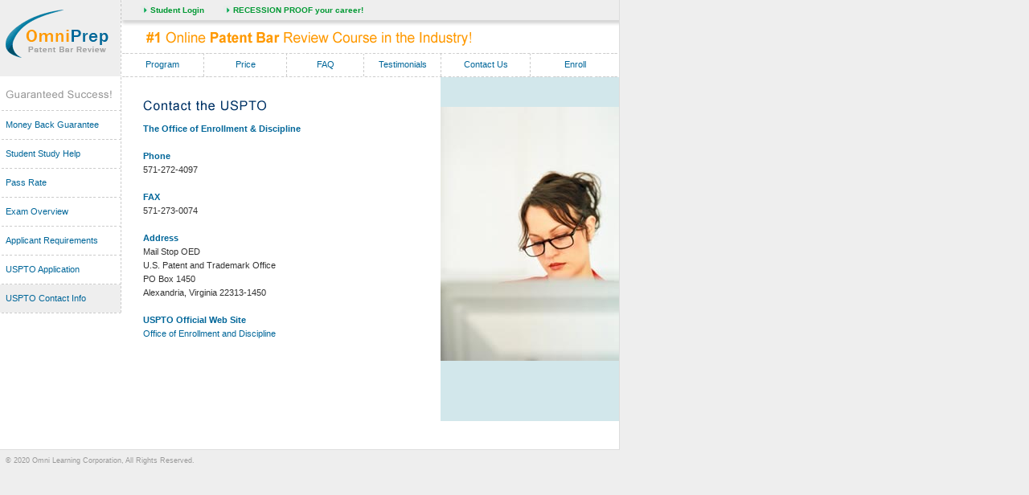

--- FILE ---
content_type: text/html
request_url: http://omnipreppatent.com/ustpocontactinfo.htm
body_size: 2234
content:
<!DOCTYPE HTML PUBLIC "-//W3C//DTD HTML 4.0 Transitional//EN">
<HTML><HEAD>
<!-- BEGIN OPTIMIZATION (PATREV Campus Representatives - USPTO Patent Bar Study Review Course, the Industry's #1 Online Patent Bar Exam Review Course: 100% Money Back Guarantee!) -->
<TITLE>OmniPrep - USTPO Contact Info</TITLE>
<meta http-equiv="Content-Type" content="text/html; charset=windows-1252">
<meta http-equiv="expires" content="0">
<meta name="rating" content="General">
<meta name="distribution" content="Global">
<meta name="description" content="US Patent and Trademark Office Office of Enrollment and Discipline phone number, fax number, address, website">
<meta name="keywords" content="US Patent and Trademark Office mailing address, USPTO phone number, USPTO web site">
<meta name="ROBOTS" content="INDEX,FOLLOW">
<meta name="GOOGLEBOT" content="INDEX,FOLLOW">
<meta HTTP-EQUIV="cache-control" CONTENT="no-cache">
<!-- <meta name="revisit-after" content="7 days"> -->
<LINK href="style.css" type=text/css rel=stylesheet>
<meta content="MSHTML 6.00.2800.1400" name=GENERATOR>

<script language="JavaScript">
<!--
function MM_openBrWindow(theURL,winName,features) { //v2.0
  window.open(theURL,winName,features);
}
//-->
</script>
</HEAD>
<BODY>
<DIV class=main><!-- logo and login links --> <TABLE class=main cellSpacing=0 cellPadding=0 border=0> 
<TBODY> <TR> <TD vAlign=top width=151 height=95 rowSpan=3><a 
      href="index.htm"><img height=95 
      alt="OmniPrep - Guaranteed Success" 
      src="patrevlogo3.gif" width=151 border=0></a></TD>
  <TD width=619 
    height=26 align=left vAlign=center background=bar-top.gif><IMG height=8 alt="OmniPrep - Guaranteed Success on The Patent Bar Exam" src="spacer.gif" width=18 
      border=0> &nbsp;<IMG height=9 
      alt="OmniPrep - Guaranteed Success on The Patent Bar Exam" src="bullet-green.gif" width=9 border=0>&nbsp;<A 
      class=login href="MPEP/index.htm">Student Login</A>&nbsp;&nbsp;&nbsp;&nbsp;&nbsp;&nbsp; &nbsp;<IMG height=9
      alt="OmniPrep - Guaranteed Success on The Patent Bar Exam" src="bullet-green.gif" width=9 border=0>&nbsp;<A 
      class=login 
      href="faq.htm#19">RECESSION PROOF your career!</A>&nbsp;</TD>
</TR> <TR> <TD vAlign=center align=left height=34><IMG height=6 alt="OmniPrep - Guaranteed Success on The Patent Bar Exam" 
      src="bar-top-shadow.gif" width=619 border=0><BR> <IMG height=1 
      alt="OmniPrep - Guaranteed Success on The Patent Bar Exam" src="spacer.gif" width=27 border=0><img height=34 
      alt="Easily Create and Administer Exams Over the Internet" 
      src="tagline.gif" width=421 border=0></TD></TR> <TR> <TD align=left height=30> 
<TABLE cellSpacing=0 cellPadding=0 border=0> <TBODY> <TR> <TD colSpan=11><IMG height=1 alt="dotted line" 
            src="dotted-line-hor-lg.gif" width=619 border=0></TD></TR> <tr> <td valign=center align=middle width=102 height=28><a class=nav 
            href="program.htm">Program</a></td><td width=1><img height=28 alt="OmniPrep - Guaranteed Success on The Patent Bar Exam" 
            src="dotted-line-vert-sm.gif" width=1 border=0></td><td valign=center align=middle width=102 height=28><a class=nav 
            href="patent_bar_review_cost.htm">Price</a></td><td width=1><img height=28 alt="OmniPrep - Guaranteed Success on The Patent Bar Exam" 
            src="dotted-line-vert-sm.gif" width=1 border=0></td><td class=selected valign=center align=middle width=95 height=28><a 
            class=nav href="faq.htm">FAQ</a></td><td width=1><img height=28 alt="OmniPrep - Guaranteed Success on The Patent Bar Exam" 
            src="dotted-line-vert-sm.gif" width=1 border=0></td><td valign=center align=middle width=95 height=28><a class=nav href="testimonials.htm">Testimonials</a></td><td width=1><img height=28 alt="OmniPrep - Guaranteed Success on The Patent Bar Exam" 
            src="dotted-line-vert-sm.gif" width=1 border=0></td><td valign=center align=middle width=110 height=28><a class=nav 
            href="contactus.htm">Contact Us</a></td><td width=1><img height=28 alt="OmniPrep - Guaranteed Success on The Patent Bar Exam" 
            src="dotted-line-vert-sm.gif" width=1 border=0></td><td valign=center align=middle width=110 height=28><a class=nav 
            href="newenrollment.htm">Enroll</a></td></tr> <TR> <TD colSpan=11><IMG height=1 alt="dotted line" 
            src="dotted-line-hor-lg.gif" width=619 
        border=0></TD></TR> </TBODY> </TABLE></TD></TR></TBODY></TABLE>
<!-- leftnav and content --> 
<TABLE class=main cellSpacing=0 cellPadding=0 border=0> <TBODY> <TR> <TD vAlign=top width=151> 
<TABLE cellSpacing=0 cellPadding=0 border=0> <TBODY> <TR> <TD align=left><IMG height=41 alt="OmniPrep - Guaranteed Success on The Patent Bar Exam" 
            src="leftnav-create-exams.gif" width=150 border=0></TD><TD background=dotted-line-vert.gif rowSpan=16><IMG 
            height=1 alt="OmniPrep - Guaranteed Success on The Patent Bar Exam" src="spacer.gif" width=1 border=0></TD></TR> 
<TR> <TD><IMG height=1 alt="OmniPrep - Guaranteed Success on The Patent Bar Exam" src="dotted-line-hor-sm.gif" 
            width=150 border=0></TD></TR> <TR> <TD vAlign=center height=35><IMG height=1 alt="OmniPrep - Guaranteed Success on The Patent Bar Exam" 
            src="spacer.gif" width=7 border=0><A class=nav 
            href="guarantee.htm">Money Back Guarantee</A></TD></TR> <TR> <TD><IMG height=1 alt="OmniPrep - Guaranteed Success on The Patent Bar Exam" src="dotted-line-hor-sm.gif" 
            width=150 border=0></TD></TR> <TR> <TD vAlign=center height=35><IMG height=1 alt="OmniPrep - Guaranteed Success on The Patent Bar Exam" 
            src="spacer.gif" width=7 border=0><a class=nav 
            href="passrate.htm">Student Study Help</a></TD>
</TR> <TR> <TD><IMG height=1 alt="OmniPrep - Guaranteed Success on The Patent Bar Exam" src="dotted-line-hor-sm.gif" 
            width=150 border=0></TD></TR> <TR> <TD vAlign=center height=35><IMG height=1 alt="OmniPrep - Guaranteed Success on The Patent Bar Exam" 
            src="spacer.gif" width=7 border=0><a class=nav 
            href="passrate.htm">Pass Rate</a></TD>
</TR> <TR> <TD><IMG height=1 alt="OmniPrep - Guaranteed Success on The Patent Bar Exam" src="dotted-line-hor-sm.gif" 
            width=150 border=0></TD></TR> <TR> <TD vAlign=center height=35><IMG height=1 alt="OmniPrep - Guaranteed Success on The Patent Bar Exam" 
            src="spacer.gif" width=7 border=0><a class=nav 
            href="examformat.htm">Exam Overview</a></TD>
</TR> <TR> <TD><IMG height=1 alt="OmniPrep - Guaranteed Success on The Patent Bar Exam" src="dotted-line-hor-sm.gif" 
            width=150 border=0></TD></TR> <TR> <TD vAlign=center height=35><IMG height=1 alt="OmniPrep - Guaranteed Success on The Patent Bar Exam" 
            src="spacer.gif" width=7 border=0><A class=nav 
            href="requirements.htm">Applicant Requirements</A></TD></TR> <TR> 
<TD><IMG height=1 alt="OmniPrep - Guaranteed Success on The Patent Bar Exam" src="dotted-line-hor-sm.gif" 
            width=150 border=0></TD></TR> <TR> <TD vAlign=center height=35><IMG height=1 alt="OmniPrep - Guaranteed Success on The Patent Bar Exam" 
            src="spacer.gif" width=7 border=0><a class=nav href="#" onClick="MM_openBrWindow('https://www.uspto.gov/sites/default/files/documents/OED_GRB.pdf','application','scrollbars=yes,resizable=yes,width=800,height=600')">USPTO 
Application</a></TD></TR> <TR> <TD><IMG height=1 alt="OmniPrep - Guaranteed Success on The Patent Bar Exam" src="dotted-line-hor-sm.gif" 
            width=150 border=0></TD></TR> <TR> <TD class=nav-sel vAlign=center height=35><IMG height=1 alt="OmniPrep - Guaranteed Success on The Patent Bar Exam" 
            src="spacer.gif" width=7 border=0><A class=nav 
            href="ustpocontactinfo.htm">USPTO Contact Info</A></TD></TR> <TR> 
<td><img height=1 alt="OmniPrep - Guaranteed Success on The Patent Bar Exam" src="dotted-line-hor-sm.gif" 
            width=150 border=0></td></TR> </TBODY> </TABLE></TD><TD vAlign=top align=right width=619> 
<TABLE cellSpacing=0 cellPadding=0 border=0> <TBODY> <TR> <TD vAlign=top align=left width=380> 
<DIV class=section-content><IMG height=18 alt=Contact the USPTO
            src="contactuspto.gif" width=188 border=0> <P><SPAN class=subhead>The 
Office of Enrollment &amp; Discipline<br> <br> </SPAN><span class=subhead>Phone</span><br> 
571-272-4097<br> <span class=subhead><br> FAX</span><br> 571-273-0074<br> <br> 
<span class=subhead>Address</span><br> Mail Stop OED<br> U.S. Patent and Trademark 
Office<br> PO Box 1450<br> Alexandria, Virginia 22313-1450<br> <br> <span class=subhead>USPTO 
Official Web Site</span><span class=subhead><a href="#" onClick="MM_openBrWindow('http://www.uspto.gov/web/offices/dcom/gcounsel/oed.htm','OED','scrollbars=yes,resizable=yes,width=800,height=600')"><br> 
</a><a class=nav 
            href="#" onClick="MM_openBrWindow('http://www.uspto.gov/web/offices/dcom/gcounsel/oed.htm','OED','scrollbars=yes,resizable=yes,width=800,height=700')">Office 
of Enrollment and Discipline</a></span> </DIV></TD><TD width=17><IMG height=1 alt="OmniPrep - Guaranteed Success on The Patent Bar Exam" src="spacer.gif" 
            width=17 border=0></TD><TD vAlign=top width=222><IMG height=37 alt="OmniPrep - Guaranteed Success on The Patent Bar Exam" 
            src="spacer-blue-med.gif" width=222 border=0><IMG 
            height=316 alt="Student with Laptop" 
            src="patrevstudent.jpg" width=222 border=0><IMG 
            height=75 alt="OmniPrep - Guaranteed Success on The Patent Bar Exam" src="spacer-blue-med.gif" width=222 
            border=0> </TD></TR></TBODY></TABLE></TD></TR></TBODY></TABLE></DIV><!-- footer --> 
<DIV class=footer>&copy; 2020 Omni Learning Corporation, All Rights Reserved.</DIV>
</BODY></HTML>


--- FILE ---
content_type: text/css
request_url: http://omnipreppatent.com/style.css
body_size: 763
content:
A {
	FONT-WEIGHT: normal; FONT-SIZE: 8pt; COLOR: #006699; LINE-HEIGHT: 13pt; FONT-FAMILY: Verdana, Geneva, Arial, Helvetica, sans-serif; TEXT-DECORATION: underline
}
A:visited {
	FONT-WEIGHT: normal; FONT-SIZE: 8pt; COLOR: #006699; LINE-HEIGHT: 13pt; FONT-FAMILY: Verdana, Geneva, Arial, Helvetica, sans-serif; TEXT-DECORATION: underline
}
A:active {
	FONT-WEIGHT: normal; FONT-SIZE: 8pt; COLOR: #006699; LINE-HEIGHT: 13pt; FONT-FAMILY: Verdana, Geneva, Arial, Helvetica, sans-serif; TEXT-DECORATION: underline
}
A:visited {
	FONT-WEIGHT: normal; FONT-SIZE: 8pt; COLOR: #006699; LINE-HEIGHT: 13pt; FONT-FAMILY: Verdana, Geneva, Arial, Helvetica, sans-serif; TEXT-DECORATION: underline
}
A:hover {
	TEXT-DECORATION: underline
}
A.login {
	FONT-WEIGHT: bold; FONT-SIZE: 7.5pt; COLOR: #009933; LINE-HEIGHT: 13pt; TEXT-DECORATION: none
}
A.login:active {
	FONT-WEIGHT: bold; FONT-SIZE: 7.5pt; COLOR: #009933; LINE-HEIGHT: 13pt; TEXT-DECORATION: none
}
A.login:visited {
	FONT-WEIGHT: bold; FONT-SIZE: 7.5pt; COLOR: #009933; LINE-HEIGHT: 13pt; TEXT-DECORATION: none
}
A.login:hover {
	TEXT-DECORATION: underline
}
A.nav {
	FONT-WEIGHT: normal; FONT-SIZE: 8pt; COLOR: #006699; LINE-HEIGHT: 13pt; TEXT-DECORATION: none
}
A.nav:active {
	FONT-WEIGHT: normal; FONT-SIZE: 8pt; COLOR: #006699; LINE-HEIGHT: 13pt; TEXT-DECORATION: none
}
A.nav:visited {
	FONT-WEIGHT: normal; FONT-SIZE: 8pt; COLOR: #006699; LINE-HEIGHT: 13pt; TEXT-DECORATION: none
}
A.nav:hover {
	TEXT-DECORATION: underline
}
A.footer {
	FONT-SIZE: 7pt; COLOR: #999999; LINE-HEIGHT: 9pt; TEXT-DECORATION: none
}
A.footer:visited {
	FONT-SIZE: 7pt; COLOR: #999999; LINE-HEIGHT: 9pt; TEXT-DECORATION: none
}
A.footer:active {
	FONT-SIZE: 7pt; COLOR: #999999; LINE-HEIGHT: 9pt; TEXT-DECORATION: none
}
A.footer:hover {
	TEXT-DECORATION: underline
}
BODY {
	MARGIN-TOP: 0px; FONT-SIZE: 8pt; MARGIN-LEFT: 0px; COLOR: #FFFFFF; LINE-HEIGHT: 13pt; FONT-FAMILY: Verdana, Geneva, Arial, Helvetica, sans-serif; BACKGROUND-COLOR: #eeeeee
}
DIV.main {
	BORDER-RIGHT: #dddddd 1px solid; PADDING-BOTTOM: 35px; WIDTH: 770px; PADDING-TOP: 0px; BORDER-BOTTOM: #dddddd 1px solid; BACKGROUND-COLOR: #ffffff
}
DIV.section-content {
	MARGIN-TOP: 27px; MARGIN-LEFT: 27px; POSITION: relative; TEXT-ALIGN: left
}
DIV.title {
	PADDING-BOTTOM: 10px; POSITION: relative; TEXT-ALIGN: left
}
DIV.homepage-actions {
	MARGIN-TOP: 13px; MARGIN-LEFT: 27px; POSITION: relative; TEXT-ALIGN: left
}
DIV.homepage-features {
	MARGIN-TOP: 20px; MARGIN-LEFT: 0px; POSITION: relative; TEXT-ALIGN: left
}
DIV.bodycopy {
	MARGIN-TOP: 25px; FONT-SIZE: 8pt; PADDING-BOTTOM: 40px; MARGIN-LEFT: 25px; COLOR: #333333; LINE-HEIGHT: 13pt; POSITION: relative; BACKGROUND-COLOR: #ebeffc; TEXT-ALIGN: left
}
DIV.header {
	FONT-WEIGHT: bold; FONT-SIZE: 13pt; PADDING-BOTTOM: 10px; MARGIN-LEFT: 0px; COLOR: #003366; LINE-HEIGHT: 15pt; POSITION: relative; TEXT-ALIGN: left
}
DIV.footer {
	FONT-SIZE: 7pt; PADDING-BOTTOM: 25px; MARGIN-LEFT: 7px; WIDTH: 760px; COLOR: #999999; LINE-HEIGHT: 9pt; PADDING-TOP: 7px; POSITION: relative
}
TABLE.main {
	WIDTH: 770px
}
TABLE.content {
	WIDTH: 603px; BACKGROUND-COLOR: #ebeffc
}
TABLE.border-margin {
	WIDTH: 1px; BACKGROUND-COLOR: #ebeffc
; color: #FFFFFF
}
TD {
	FONT-SIZE: 8pt; COLOR: #333333; LINE-HEIGHT: 13pt; BACKGROUND-COLOR: #ffffff
}
TD.nav-sel {
	BACKGROUND-COLOR: #eeeeee
}
INPUT {
	FONT-WEIGHT: normal; FONT-SIZE: 8pt; COLOR: #333333; LINE-HEIGHT: 13pt; FONT-FAMILY: Verdana, Geneva, Arial, Helvetica, sans-serif
}
SELECT {
	FONT-WEIGHT: normal; FONT-SIZE: 8pt; COLOR: #333333; LINE-HEIGHT: 13pt; FONT-FAMILY: Verdana, Geneva, Arial, Helvetica, sans-serif
}
OPTION {
	FONT-WEIGHT: normal; FONT-SIZE: 8pt; COLOR: #333333; LINE-HEIGHT: 13pt; FONT-FAMILY: Verdana, Geneva, Arial, Helvetica, sans-serif
}
TEXTAREA {
	FONT-WEIGHT: normal; FONT-SIZE: 8pt; COLOR: #333333; LINE-HEIGHT: 13pt; FONT-FAMILY: Verdana, Geneva, Arial, Helvetica, sans-serif
}
.header {
	FONT-WEIGHT: bold; FONT-SIZE: 8pt; COLOR: #000000; LINE-HEIGHT: 13pt
}
.subhead {
	FONT-WEIGHT: bold; COLOR: #006699
}
.q {
	FONT-WEIGHT: bold; COLOR: #006699
}
UL {
	PADDING-LEFT: 0px; FONT-SIZE: 8pt; MARGIN-LEFT: 17px; LIST-STYLE-TYPE: circle
}
LI {
	FONT-SIZE: 8pt; LIST-STYLE-TYPE: circle
}
